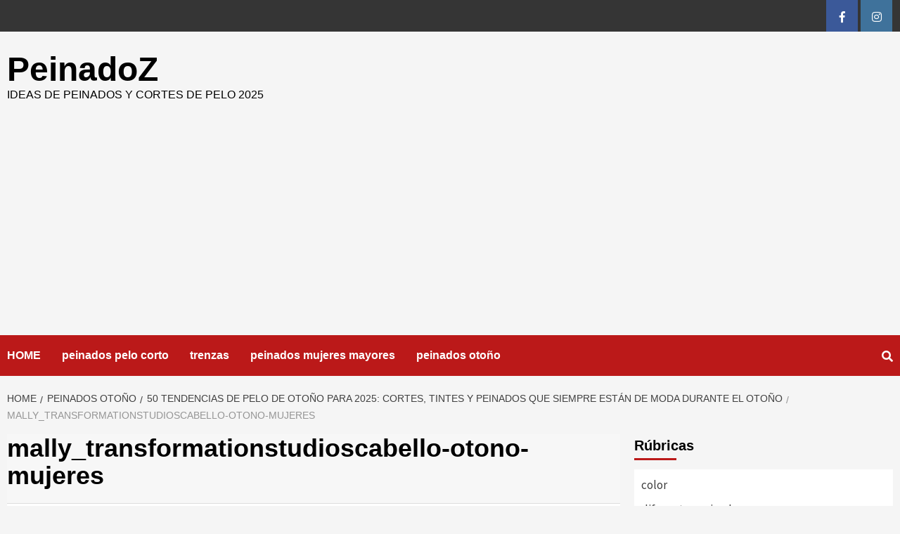

--- FILE ---
content_type: text/html; charset=UTF-8
request_url: http://peinadoz.com/cabello-pelo-tintes-peinados-otono/mally_transformationstudioscabello-otono-mujeres/
body_size: 6481
content:
<!doctype html>
<html dir="ltr" lang="en-US"
	prefix="og: https://ogp.me/ns#" >
<head>
    <meta charset="UTF-8">
    <meta name="viewport" content="width=device-width, initial-scale=1">
    <link rel="profile" href="http://gmpg.org/xfn/11">

    <title>mally_transformationstudioscabello-otono-mujeres | PeinadoZ</title>

		<!-- All in One SEO 4.2.1.1 -->
		<meta name="description" content="Credit: @" />
		<meta name="robots" content="max-image-preview:large" />
		<link rel="canonical" href="http://peinadoz.com/cabello-pelo-tintes-peinados-otono/mally_transformationstudioscabello-otono-mujeres/" />
		<meta property="og:locale" content="en_US" />
		<meta property="og:site_name" content="PeinadoZ | Ideas de peinados y cortes de pelo 2025" />
		<meta property="og:type" content="article" />
		<meta property="og:title" content="mally_transformationstudioscabello-otono-mujeres | PeinadoZ" />
		<meta property="og:url" content="http://peinadoz.com/cabello-pelo-tintes-peinados-otono/mally_transformationstudioscabello-otono-mujeres/" />
		<meta property="article:published_time" content="2021-09-04T23:07:24+00:00" />
		<meta property="article:modified_time" content="2021-09-04T23:08:26+00:00" />
		<meta name="twitter:card" content="summary" />
		<meta name="twitter:title" content="mally_transformationstudioscabello-otono-mujeres | PeinadoZ" />
		<script type="application/ld+json" class="aioseo-schema">
			{"@context":"https:\/\/schema.org","@graph":[{"@type":"WebSite","@id":"http:\/\/peinadoz.com\/#website","url":"http:\/\/peinadoz.com\/","name":"PeinadoZ","description":"Ideas de peinados y cortes de pelo 2025","inLanguage":"en-US","publisher":{"@id":"http:\/\/peinadoz.com\/#organization"}},{"@type":"Organization","@id":"http:\/\/peinadoz.com\/#organization","name":"PeinadoZ","url":"http:\/\/peinadoz.com\/"},{"@type":"BreadcrumbList","@id":"http:\/\/peinadoz.com\/cabello-pelo-tintes-peinados-otono\/mally_transformationstudioscabello-otono-mujeres\/#breadcrumblist","itemListElement":[{"@type":"ListItem","@id":"http:\/\/peinadoz.com\/#listItem","position":1,"item":{"@type":"WebPage","@id":"http:\/\/peinadoz.com\/","name":"Home","description":"Ideas de peinados y cortes de pelo","url":"http:\/\/peinadoz.com\/"},"nextItem":"http:\/\/peinadoz.com\/cabello-pelo-tintes-peinados-otono\/mally_transformationstudioscabello-otono-mujeres\/#listItem"},{"@type":"ListItem","@id":"http:\/\/peinadoz.com\/cabello-pelo-tintes-peinados-otono\/mally_transformationstudioscabello-otono-mujeres\/#listItem","position":2,"item":{"@type":"WebPage","@id":"http:\/\/peinadoz.com\/cabello-pelo-tintes-peinados-otono\/mally_transformationstudioscabello-otono-mujeres\/","name":"mally_transformationstudioscabello-otono-mujeres","description":"Credit: @","url":"http:\/\/peinadoz.com\/cabello-pelo-tintes-peinados-otono\/mally_transformationstudioscabello-otono-mujeres\/"},"previousItem":"http:\/\/peinadoz.com\/#listItem"}]},{"@type":"Person","@id":"http:\/\/peinadoz.com\/author\/oksano4ka\/#author","url":"http:\/\/peinadoz.com\/author\/oksano4ka\/","name":"editores"},{"@type":"ItemPage","@id":"http:\/\/peinadoz.com\/cabello-pelo-tintes-peinados-otono\/mally_transformationstudioscabello-otono-mujeres\/#itempage","url":"http:\/\/peinadoz.com\/cabello-pelo-tintes-peinados-otono\/mally_transformationstudioscabello-otono-mujeres\/","name":"mally_transformationstudioscabello-otono-mujeres | PeinadoZ","description":"Credit: @","inLanguage":"en-US","isPartOf":{"@id":"http:\/\/peinadoz.com\/#website"},"breadcrumb":{"@id":"http:\/\/peinadoz.com\/cabello-pelo-tintes-peinados-otono\/mally_transformationstudioscabello-otono-mujeres\/#breadcrumblist"},"author":"http:\/\/peinadoz.com\/author\/oksano4ka\/#author","creator":"http:\/\/peinadoz.com\/author\/oksano4ka\/#author","datePublished":"2021-09-04T23:07:24+00:00","dateModified":"2021-09-04T23:08:26+00:00"}]}
		</script>
		<!-- All in One SEO -->

<link rel='dns-prefetch' href='//fonts.googleapis.com' />
<link rel='dns-prefetch' href='//s.w.org' />
<link rel="alternate" type="application/rss+xml" title="PeinadoZ &raquo; Feed" href="http://peinadoz.com/feed/" />
<link rel="alternate" type="application/rss+xml" title="PeinadoZ &raquo; Comments Feed" href="http://peinadoz.com/comments/feed/" />
		<script type="text/javascript">
			window._wpemojiSettings = {"baseUrl":"https:\/\/s.w.org\/images\/core\/emoji\/11\/72x72\/","ext":".png","svgUrl":"https:\/\/s.w.org\/images\/core\/emoji\/11\/svg\/","svgExt":".svg","source":{"concatemoji":"http:\/\/peinadoz.com\/wp-includes\/js\/wp-emoji-release.min.js?ver=4.9.26"}};
			!function(e,a,t){var n,r,o,i=a.createElement("canvas"),p=i.getContext&&i.getContext("2d");function s(e,t){var a=String.fromCharCode;p.clearRect(0,0,i.width,i.height),p.fillText(a.apply(this,e),0,0);e=i.toDataURL();return p.clearRect(0,0,i.width,i.height),p.fillText(a.apply(this,t),0,0),e===i.toDataURL()}function c(e){var t=a.createElement("script");t.src=e,t.defer=t.type="text/javascript",a.getElementsByTagName("head")[0].appendChild(t)}for(o=Array("flag","emoji"),t.supports={everything:!0,everythingExceptFlag:!0},r=0;r<o.length;r++)t.supports[o[r]]=function(e){if(!p||!p.fillText)return!1;switch(p.textBaseline="top",p.font="600 32px Arial",e){case"flag":return s([55356,56826,55356,56819],[55356,56826,8203,55356,56819])?!1:!s([55356,57332,56128,56423,56128,56418,56128,56421,56128,56430,56128,56423,56128,56447],[55356,57332,8203,56128,56423,8203,56128,56418,8203,56128,56421,8203,56128,56430,8203,56128,56423,8203,56128,56447]);case"emoji":return!s([55358,56760,9792,65039],[55358,56760,8203,9792,65039])}return!1}(o[r]),t.supports.everything=t.supports.everything&&t.supports[o[r]],"flag"!==o[r]&&(t.supports.everythingExceptFlag=t.supports.everythingExceptFlag&&t.supports[o[r]]);t.supports.everythingExceptFlag=t.supports.everythingExceptFlag&&!t.supports.flag,t.DOMReady=!1,t.readyCallback=function(){t.DOMReady=!0},t.supports.everything||(n=function(){t.readyCallback()},a.addEventListener?(a.addEventListener("DOMContentLoaded",n,!1),e.addEventListener("load",n,!1)):(e.attachEvent("onload",n),a.attachEvent("onreadystatechange",function(){"complete"===a.readyState&&t.readyCallback()})),(n=t.source||{}).concatemoji?c(n.concatemoji):n.wpemoji&&n.twemoji&&(c(n.twemoji),c(n.wpemoji)))}(window,document,window._wpemojiSettings);
		</script>
		<style type="text/css">
img.wp-smiley,
img.emoji {
	display: inline !important;
	border: none !important;
	box-shadow: none !important;
	height: 1em !important;
	width: 1em !important;
	margin: 0 .07em !important;
	vertical-align: -0.1em !important;
	background: none !important;
	padding: 0 !important;
}
</style>
<link rel='stylesheet' id='font-awesome-v5-css'  href='http://peinadoz.com/wp-content/themes/covernews/assets/font-awesome-v5/css/fontawesome-all.min.css?ver=4.9.26' type='text/css' media='all' />
<link rel='stylesheet' id='bootstrap-css'  href='http://peinadoz.com/wp-content/themes/covernews/assets/bootstrap/css/bootstrap.min.css?ver=4.9.26' type='text/css' media='all' />
<link rel='stylesheet' id='slick-css'  href='http://peinadoz.com/wp-content/themes/covernews/assets/slick/css/slick.min.css?ver=4.9.26' type='text/css' media='all' />
<link rel='stylesheet' id='covernews-google-fonts-css'  href='https://fonts.googleapis.com/css?family=Source%20Sans%20Pro:400,400i,700,700i|Lato:400,300,400italic,900,700&#038;subset=latin,latin-ext' type='text/css' media='all' />
<link rel='stylesheet' id='covernews-style-css'  href='http://peinadoz.com/wp-content/themes/covernews/style.css?ver=4.9.26' type='text/css' media='all' />
<script type='text/javascript' src='http://peinadoz.com/wp-includes/js/jquery/jquery.js?ver=1.12.4'></script>
<script type='text/javascript' src='http://peinadoz.com/wp-includes/js/jquery/jquery-migrate.min.js?ver=1.4.1'></script>
<link rel='https://api.w.org/' href='http://peinadoz.com/wp-json/' />
<link rel="EditURI" type="application/rsd+xml" title="RSD" href="http://peinadoz.com/xmlrpc.php?rsd" />
<link rel="wlwmanifest" type="application/wlwmanifest+xml" href="http://peinadoz.com/wp-includes/wlwmanifest.xml" /> 
<meta name="generator" content="WordPress 4.9.26" />
<link rel='shortlink' href='http://peinadoz.com/?p=902' />
<link rel="alternate" type="application/json+oembed" href="http://peinadoz.com/wp-json/oembed/1.0/embed?url=http%3A%2F%2Fpeinadoz.com%2Fcabello-pelo-tintes-peinados-otono%2Fmally_transformationstudioscabello-otono-mujeres%2F" />
<link rel="alternate" type="text/xml+oembed" href="http://peinadoz.com/wp-json/oembed/1.0/embed?url=http%3A%2F%2Fpeinadoz.com%2Fcabello-pelo-tintes-peinados-otono%2Fmally_transformationstudioscabello-otono-mujeres%2F&#038;format=xml" />
		<script type="text/javascript" async defer data-pin-color="red" 
		 data-pin-hover="true" src="http://peinadoz.com/wp-content/plugins/pinterest-pin-it-button-on-image-hover-and-post/js/pinit.js"></script>
		        <style type="text/css">
                        .site-title a,
            .site-header .site-branding .site-title a:visited,
            .site-header .site-branding .site-title a:hover,
            .site-description {
                color: #000000;
            }

            .site-branding .site-title {
                font-size: 48px;
            }

            @media only screen and (max-width: 640px) {
                .site-branding .site-title {
                    font-size: 60px;

                }
                @media only screen and (max-width: 640px) {
                    .site-branding .site-title {
                        font-size: 50px;

                    }

            

        </style>
        	<meta name="google-site-verification" content="UxtoJ1GyBO-0rtqmgfmbN6DW2XTjr_GtxxVf9eqnSVM" />

</head>

<body class="attachment attachment-template-default single single-attachment postid-902 attachmentid-902 attachment-jpeg default-content-layout align-content-left">

    <div id="af-preloader">
        <div id="loader-wrapper">
            <div id="loader"></div>
        </div>
    </div>

<div id="page" class="site">
    <a class="skip-link screen-reader-text" href="#content">Skip to content</a>

    <div class="top-masthead">

        <div class="container">
            <div class="row">
                                                    <div class="col-xs-12 col-sm-12 col-md-4 pull-right">
                        <div class="social-navigation"><ul id="social-menu" class="menu"><li id="menu-item-574" class="menu-item menu-item-type-custom menu-item-object-custom menu-item-574"><a href="https://www.facebook.com/PeinadoZ-300331307351314/"><span class="screen-reader-text">FB</span></a></li>
<li id="menu-item-575" class="menu-item menu-item-type-custom menu-item-object-custom menu-item-575"><a href="https://www.instagram.com/peinadoz_com/"><span class="screen-reader-text">IG</span></a></li>
</ul></div>                    </div>
                            </div>
        </div>
    </div> <!--    Topbar Ends-->
<header id="masthead" class="site-header">
        <div class="masthead-banner " data-background="">
        <div class="container">
            <div class="row">
                <div class="col-md-4">
                    <div class="site-branding">
                                                    <p class="site-title font-family-1">
                                <a href="http://peinadoz.com/"
                                   rel="home">PeinadoZ</a>
                            </p>
                        
                                                    <p class="site-description">Ideas de peinados y cortes de pelo 2025</p>
                                            </div>
                </div>
                <div class="col-md-8">
                                    </div>
            </div>
        </div>
    </div>
    <nav id="site-navigation" class="main-navigation">
        <div class="container">
            <div class="row">
                <div class="kol-12">
                    <div class="navigation-container">


                        <div class="cart-search">

                            <span class="af-search-click icon-search">
                                    <i class="fa fa-search"></i>
                            </span>
                        </div>


                        <span class="toggle-menu" aria-controls="primary-menu" aria-expanded="false">
                                <span class="screen-reader-text">Primary Menu</span>
                                 <i class="ham"></i>
                        </span>
                        <span class="af-mobile-site-title-wrap">
                                                        <p class="site-title font-family-1">
                                <a href="http://peinadoz.com/"
                                   rel="home">PeinadoZ</a>
                            </p>
                        </span>
                        <div class="menu main-menu"><ul id="primary-menu" class="menu"><li id="menu-item-8" class="menu-item menu-item-type-custom menu-item-object-custom menu-item-8"><a href="http://peinadosmanicura.hostenko.com">HOME</a></li>
<li id="menu-item-567" class="menu-item menu-item-type-taxonomy menu-item-object-category menu-item-567"><a href="http://peinadoz.com/category/peinados-pelo-corto/">peinados pelo corto</a></li>
<li id="menu-item-570" class="menu-item menu-item-type-taxonomy menu-item-object-category menu-item-570"><a href="http://peinadoz.com/category/trenzas/">trenzas</a></li>
<li id="menu-item-569" class="menu-item menu-item-type-taxonomy menu-item-object-category menu-item-569"><a href="http://peinadoz.com/category/peinados-mujeres-mayores/">peinados mujeres mayores</a></li>
<li id="menu-item-568" class="menu-item menu-item-type-taxonomy menu-item-object-category menu-item-568"><a href="http://peinadoz.com/category/peinados-otono/">peinados otoño</a></li>
</ul></div>

                    </div>
                </div>
            </div>
        </div>
    </nav>
</header>

<div id="af-search-wrap">
    <div class="af-search-box table-block">
        <div class="table-block-child v-center text-center">
            <form role="search" method="get" class="search-form" action="http://peinadoz.com/">
				<label>
					<span class="screen-reader-text">Search for:</span>
					<input type="search" class="search-field" placeholder="Search &hellip;" value="" name="s" />
				</label>
				<input type="submit" class="search-submit" value="Search" />
			</form>        </div>
    </div>
    <div class="af-search-close af-search-click">
        <span></span>
        <span></span>
    </div>
</div>

    <div id="content" class="container">


        <div class="em-breadcrumbs font-family-1">
                <div class="row">
                        <div role="navigation" aria-label="Breadcrumbs" class="breadcrumb-trail breadcrumbs" itemprop="breadcrumb"><ul class="trail-items" itemscope itemtype="http://schema.org/BreadcrumbList"><meta name="numberOfItems" content="4" /><meta name="itemListOrder" content="Ascending" /><li itemprop="itemListElement" itemscope itemtype="http://schema.org/ListItem" class="trail-item trail-begin"><a href="http://peinadoz.com/" rel="home" itemprop="item"><span itemprop="name">Home</span></a><meta itemprop="position" content="1" /></li><li itemprop="itemListElement" itemscope itemtype="http://schema.org/ListItem" class="trail-item"><a href="http://peinadoz.com/category/peinados-otono/" itemprop="item"><span itemprop="name">peinados otoño</span></a><meta itemprop="position" content="2" /></li><li itemprop="itemListElement" itemscope itemtype="http://schema.org/ListItem" class="trail-item"><a href="http://peinadoz.com/cabello-pelo-tintes-peinados-otono/" itemprop="item"><span itemprop="name">50 tendencias de pelo de otoño para 2025: cortes, tintes y peinados que siempre están de moda durante el otoño</span></a><meta itemprop="position" content="3" /></li><li itemprop="itemListElement" itemscope itemtype="http://schema.org/ListItem" class="trail-item trail-end"><span itemprop="item"><span itemprop="name">mally_transformationstudioscabello-otono-mujeres</span></span><meta itemprop="position" content="4" /></li></ul></div>                </div>
        </div>


            <div class="row">
                <div id="primary" class="content-area">
                    <main id="main" class="site-main">

                                                    <article id="post-902" class="post-902 attachment type-attachment status-inherit hentry">
                                <div class="entry-content-wrap">
                                    <header class="entry-header">

    <div class="header-details-wrapper">
        <div class="entry-header-details">
                        <h1 class="entry-title">mally_transformationstudioscabello-otono-mujeres</h1>
                    </div>
    </div>
    </header><!-- .entry-header -->                                    

    <div class="entry-content">
        <p class="attachment"><a href='http://peinadoz.com/wp-content/uploads/mally_transformationstudioscabello-otono-mujeres.jpg'><img width="300" height="300" src="http://peinadoz.com/wp-content/uploads/mally_transformationstudioscabello-otono-mujeres-300x300.jpg" class="attachment-medium size-medium" alt="" srcset="http://peinadoz.com/wp-content/uploads/mally_transformationstudioscabello-otono-mujeres-300x300.jpg 300w, http://peinadoz.com/wp-content/uploads/mally_transformationstudioscabello-otono-mujeres-150x150.jpg 150w, http://peinadoz.com/wp-content/uploads/mally_transformationstudioscabello-otono-mujeres.jpg 600w" sizes="(max-width: 300px) 100vw, 300px" /></a></p><div class='code-block code-block-1' style='margin: 8px 0; clear: both;'>
<p style="text-align: left;"><em>ADVERTISEMENT - Continue Reading Below</em></p>

<script async src="//pagead2.googlesyndication.com/pagead/js/adsbygoogle.js"></script>
<!-- peinadoz_top -->
<ins class="adsbygoogle"
     style="display:block"
     data-ad-client="ca-pub-1623834651212608"
     data-ad-slot="4098463310"
     data-ad-format="auto"
     data-full-width-responsive="true"></ins>
<script>
(adsbygoogle = window.adsbygoogle || []).push({});
</script></div>

<div class='code-block code-block-2' style='margin: 8px 0; clear: both;'>
<p style="text-align: left;"><em>ADVERTISEMENT</em></p>
<script async src="//pagead2.googlesyndication.com/pagead/js/adsbygoogle.js"></script>
<ins class="adsbygoogle"
     style="display:block; text-align:center;"
     data-ad-layout="in-article"
     data-ad-format="fluid"
     data-ad-client="ca-pub-1623834651212608"
     data-ad-slot="5245816035"></ins>
<script>
     (adsbygoogle = window.adsbygoogle || []).push({});
</script></div>
<!-- AI CONTENT END 1 -->
                    <div class="post-item-metadata entry-meta">
                            </div>
                
	<nav class="navigation post-navigation" role="navigation">
		<h2 class="screen-reader-text">Continue Reading</h2>
		<div class="nav-links"><div class="nav-previous"><a href="http://peinadoz.com/cabello-pelo-tintes-peinados-otono/" rel="prev"><span class="em-post-navigation">Previous</span> 50 tendencias de pelo de otoño para 2025: cortes, tintes y peinados que siempre están de moda durante el otoño</a></div></div>
	</nav>            </div><!-- .entry-content -->


                                </div>
                                
                                                            </article>
                        
                    </main><!-- #main -->
                </div><!-- #primary -->
                                <aside id="secondary" class="widget-area aft-sticky-sidebar">
	<div id="categories-6" class="widget covernews-widget widget_categories"><h2 class="widget-title widget-title-1"><span>Rúbricas</span></h2>		<ul>
	<li class="cat-item cat-item-10"><a href="http://peinadoz.com/category/color/" title="Diferentes colores de cabello para 2023">color</a>
</li>
	<li class="cat-item cat-item-12"><a href="http://peinadoz.com/category/diferentes-peinados/" >diferentes peinados</a>
</li>
	<li class="cat-item cat-item-11"><a href="http://peinadoz.com/category/flequillo/" title="Peinados con flequillo 2023">flequillo</a>
</li>
	<li class="cat-item cat-item-14"><a href="http://peinadoz.com/category/peinados-largos/" >peinados largos</a>
</li>
	<li class="cat-item cat-item-13"><a href="http://peinadoz.com/category/peinados-media-melena/" >peinados media melena</a>
</li>
	<li class="cat-item cat-item-8"><a href="http://peinadoz.com/category/peinados-mujeres-mayores/" title="Peinados mujeres mayores 2023">peinados mujeres mayores</a>
</li>
	<li class="cat-item cat-item-4"><a href="http://peinadoz.com/category/peinados-otono/" title="Peinados otoño 2023">peinados otoño</a>
</li>
	<li class="cat-item cat-item-3"><a href="http://peinadoz.com/category/peinados-pelo-corto/" title="Peinados Pelo Corto 2023">peinados pelo corto</a>
</li>
	<li class="cat-item cat-item-9"><a href="http://peinadoz.com/category/trenzas/" title="Trenzas 2023">trenzas</a>
</li>
		</ul>
</div><div id="search-2" class="widget covernews-widget widget_search"><form role="search" method="get" class="search-form" action="http://peinadoz.com/">
				<label>
					<span class="screen-reader-text">Search for:</span>
					<input type="search" class="search-field" placeholder="Search &hellip;" value="" name="s" />
				</label>
				<input type="submit" class="search-submit" value="Search" />
			</form></div>		<div id="recent-posts-2" class="widget covernews-widget widget_recent_entries">		<h2 class="widget-title widget-title-1"><span>Artículos Nuevos</span></h2>		<ul>
											<li>
					<a href="http://peinadoz.com/peinados-para-mujeres-con-lentes-gafas-anteojos/">35 Peinados más Favorecedores para Mujeres con Lentes / Gafas / Anteojos</a>
									</li>
											<li>
					<a href="http://peinadoz.com/money-pieces-mechas-balayage/">70 Ideas de Mechas &#8216;Money Pieces&#8217;</a>
									</li>
											<li>
					<a href="http://peinadoz.com/pelo-corte-bob-largo/">51 Cortes Bob Largo que Marcan Tendencia</a>
									</li>
											<li>
					<a href="http://peinadoz.com/peinados-con-flequillo/">50 Peinados Bonitos con Flequillo para Mujeres</a>
									</li>
											<li>
					<a href="http://peinadoz.com/peinados-modernos-para-mujeres-de-mas-de-40-con-cabello-fino/">35 Peinados Voluminizadores Para Mujeres Mayores de 40 con Cabello Fino</a>
									</li>
					</ul>
		</div></aside><!-- #secondary -->
            </div>


</div>


<footer class="site-footer">
            <div class="primary-footer">
        <div class="container">
            <div class="row">
                <div class="col-sm-12">
                    <div class="row">
                            
                        
                                                    <div class="primary-footer-area footer-third-widgets-section col-md-4  col-sm-12">
                                <section class="widget-area">
                                    <div id="custom_html-2" class="widget_text widget covernews-widget widget_custom_html"><div class="textwidget custom-html-widget"><!-- Global site tag (gtag.js) - Google Analytics -->
<script async src="https://www.googletagmanager.com/gtag/js?id=UA-97839013-3"></script>
<script>
  window.dataLayer = window.dataLayer || [];
  function gtag(){dataLayer.push(arguments);}
  gtag('js', new Date());

  gtag('config', 'UA-97839013-3');
</script>
</div></div>                                </section>
                            </div>
                                                                    </div>
                </div>
            </div>
        </div>
    </div>
    
            <div class="secondary-footer">
        <div class="container">
            <div class="row">
                                                    <div class="col-sm-12">
                        <div class="footer-social-wrapper">
                            <div class="social-navigation"><ul id="social-menu" class="menu"><li class="menu-item menu-item-type-custom menu-item-object-custom menu-item-574"><a href="https://www.facebook.com/PeinadoZ-300331307351314/"><span class="screen-reader-text">FB</span></a></li>
<li class="menu-item menu-item-type-custom menu-item-object-custom menu-item-575"><a href="https://www.instagram.com/peinadoz_com/"><span class="screen-reader-text">IG</span></a></li>
</ul></div>                        </div>
                    </div>
                            </div>
        </div>
    </div>
            <div class="site-info">
        <div class="container">
            <div class="row">
                <div class="col-sm-12">
                                                                Copyright © 2025 Peinadoz.com All rights reserved.                                                                                    <span class="sep"> | </span>
                        <a href="https://afthemes.com/covernews">CoverNews</a> by AF themes.                                    </div>
            </div>
        </div>
    </div>
</footer>
</div>
<a id="scroll-up" class="secondary-color">
    <i class="fa fa-angle-up"></i>
</a>
<script type='text/javascript' src='http://peinadoz.com/wp-content/plugins/pinterest-pin-it-button-on-image-hover-and-post/js/main.js?ver=4.9.26'></script>
<script type='text/javascript'>
jQuery(document).ready(function(){jQuery(".is-cropped img").each(function(){jQuery(this).attr("style", "min-height: 120px;min-width: 100px;");});jQuery(".avatar").attr("style", "min-width: unset; min-height: unset;");});
</script>
<script type='text/javascript' src='http://peinadoz.com/wp-content/themes/covernews/js/navigation.js?ver=20151215'></script>
<script type='text/javascript' src='http://peinadoz.com/wp-content/themes/covernews/js/skip-link-focus-fix.js?ver=20151215'></script>
<script type='text/javascript' src='http://peinadoz.com/wp-content/themes/covernews/assets/slick/js/slick.min.js?ver=4.9.26'></script>
<script type='text/javascript' src='http://peinadoz.com/wp-content/themes/covernews/assets/bootstrap/js/bootstrap.min.js?ver=4.9.26'></script>
<script type='text/javascript' src='http://peinadoz.com/wp-content/themes/covernews/assets/jquery-match-height/jquery.matchHeight.min.js?ver=4.9.26'></script>
<script type='text/javascript' src='http://peinadoz.com/wp-content/themes/covernews/assets/marquee/jquery.marquee.js?ver=4.9.26'></script>
<script type='text/javascript' src='http://peinadoz.com/wp-content/themes/covernews/assets/theiaStickySidebar/theia-sticky-sidebar.min.js?ver=4.9.26'></script>
<script type='text/javascript' src='http://peinadoz.com/wp-content/themes/covernews/assets/script.js?ver=4.9.26'></script>
<script type='text/javascript' src='http://peinadoz.com/wp-content/themes/covernews/assets/fixed-header-script.js?ver=4.9.26'></script>
<script type='text/javascript' src='http://peinadoz.com/wp-includes/js/wp-embed.min.js?ver=4.9.26'></script>

</body>
</html>


--- FILE ---
content_type: text/html; charset=utf-8
request_url: https://www.google.com/recaptcha/api2/aframe
body_size: 269
content:
<!DOCTYPE HTML><html><head><meta http-equiv="content-type" content="text/html; charset=UTF-8"></head><body><script nonce="9tU3Q36cWDv3Vxh8xvWrCg">/** Anti-fraud and anti-abuse applications only. See google.com/recaptcha */ try{var clients={'sodar':'https://pagead2.googlesyndication.com/pagead/sodar?'};window.addEventListener("message",function(a){try{if(a.source===window.parent){var b=JSON.parse(a.data);var c=clients[b['id']];if(c){var d=document.createElement('img');d.src=c+b['params']+'&rc='+(localStorage.getItem("rc::a")?sessionStorage.getItem("rc::b"):"");window.document.body.appendChild(d);sessionStorage.setItem("rc::e",parseInt(sessionStorage.getItem("rc::e")||0)+1);localStorage.setItem("rc::h",'1769351878823');}}}catch(b){}});window.parent.postMessage("_grecaptcha_ready", "*");}catch(b){}</script></body></html>